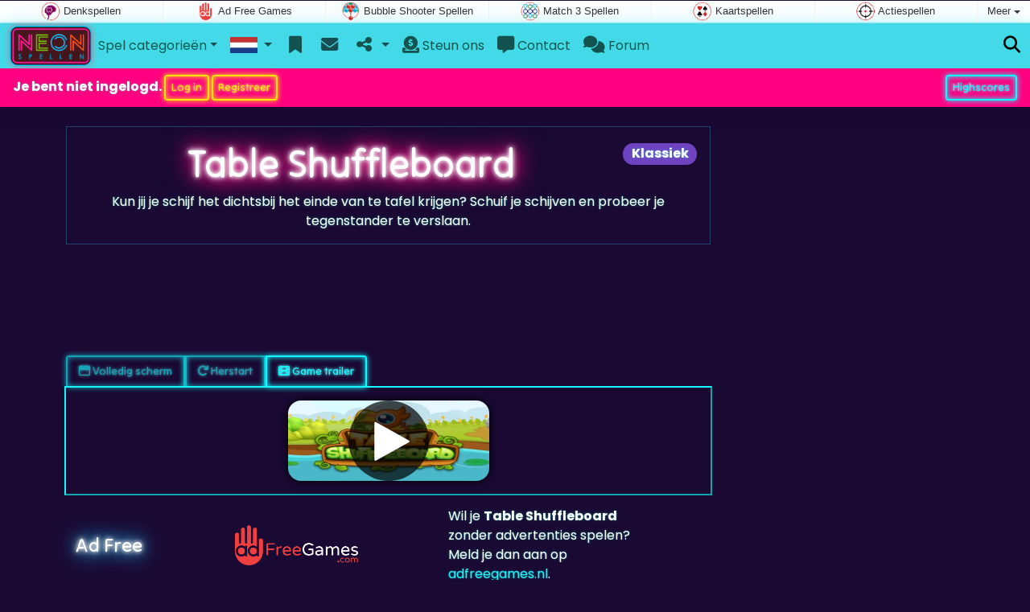

--- FILE ---
content_type: text/html; charset=utf-8
request_url: https://www.neonspellen.nl/spel/Table+Shuffleboard
body_size: 6125
content:
<!DOCTYPE html>
<html lang="nl" style="--header-img:url(/pics/bg/7.jpg)">
<head>
	<title>Table Shuffleboard online: Speel gratis online</title>
	<meta charset="utf-8">
	<meta name="author" content="Zygomatic">
	<!-- Programming by WebGear, webgear.nl -->
	<meta name="viewport" content="width=device-width, initial-scale=1, viewport-fit=cover">
	<link rel="preconnect" href="https://cdnjs.cloudflare.com">
	<link rel="preconnect" href="https://www.googleanalytics.com">
	<link rel="preconnect" href="https://ad-delivery.net">
	<link rel="preconnect" href="https://ade.googlesyndication.com">
	<link rel="preconnect" href="https://adservice.google.com">
	<link rel="preconnect" href="https://googleads.g.doubleclick.net">
	<link rel="preconnect" href="https://pagead2.googlesyndication.com">
	<link rel="preconnect" href="https://portal.cdn.yollamedia.com">
	<link rel="preconnect" href="https://tpc.googlesyndication.com">
	<meta name="description" content="Speel Table Shuffleboard gratis, kun jij je schijf het dichtsbij het einde van te tafel krijgen? Schuif je schijven en probeer je tegenstander te verslaan. Een Klassiek spel.">
	<meta property="og:title" content="Table Shuffleboard">
	<meta property="og:site_name" content="Neon Spellen">
	<meta property="fb:admins" content="100000467987212">
	<meta property="og:description" content="Speel Table Shuffleboard gratis, kun jij je schijf het dichtsbij het einde van te tafel krijgen? Schuif je schijven en probeer je tegenstander te verslaan. Een Klassiek spel.">
	<meta property="og:type" content="game">
	<meta property="og:image" content="https://www.neonspellen.nl/uploaded/game/thumb/tableshuffleboard300200.webp">
	<meta property="twitter:card" content="summary">
	<meta property="twitter:site" content="@online_spellen">
	<meta property="twitter:site:id" content="43742869">
	<meta property="twitter:title" content="Neon Spellen - Speel online de leukste gratis spellen met highscore.">
	<meta property="og:url" content="https://www.neonspellen.nl/spel/Table+Shuffleboard">
	<link rel="alternate" hreflang="en" href="https://www.neongames.com/game/Table+Shuffleboard">
	<link rel="alternate" hreflang="en-gb" href="https://www.neongames.co.uk/game/Table+Shuffleboard">
	<link rel="alternate" hreflang="nl" href="https://www.neonspellen.nl/spel/Table+Shuffleboard">
	<link rel="alternate" hreflang="de" href="https://www.neonspiele.de/spiel/Table+Shuffleboard">
	<link rel="alternate" hreflang="es" href="https://www.neongames.es/juego/Table+Shuffleboard">
	<link rel="alternate" hreflang="cn" href="https://www.neongames.cn/game/%E6%A1%8C%E6%8E%B7%E7%90%83">
	<link rel="icon" sizes="196x196" href="/pics/icons/icon-nl-196x196.png">
	<link rel="apple-touch-icon" href="/pics/icons/icon-nl-152x152.png">
	<link rel="canonical" href="https://www.neonspellen.nl/spel/Table+Shuffleboard">
		<link rel="preconnect" href="https://fonts.googleapis.com">
	<link rel="preconnect" href="https://fonts.gstatic.com" crossorigin>
	<link href="https://fonts.googleapis.com/css2?family=Poppins:wght@400;500;700&family=Tilt+Neon&display=swap'" rel="stylesheet">	<link rel="stylesheet" href="/css/?v=2.8.2" type="text/css">
	<link rel="stylesheet" href="/css/game.min.css?v=2.8.2" type="text/css">
	<link rel="stylesheet" href="/css/cs-carousel.min.css?v=2.8.2" type="text/css">
	<style>

	.embed-game::before {
		background-image: url(/uploaded/game/screenshot/tableshuffleboard800480.webp);
	}

	#div69723e24a1c0f {
		overflow: hidden;
		text-align: center;
		width: 160px;
		height: 600px;
		display: none;
	}

	@media (min-width: 992px) {
		#div69723e24a1c0f {
			margin-left: 15px;
			flex: 0 160px;
			display: initial;
			position: sticky;
			top: 70px;
		}
	}

	@media (min-width: 1200px) {
		#div69723e24a1c0f {
			flex: 0 300px;
		}
	}

	@media (max-height:780px) {
		#div69723e24a1c0f {
			top: 1em;
		}
	}

	</style>
	<script defer src="/js/?v=2.8.2"></script>
	<script defer src="/js/?v=2.8.2&amp;static"></script>
	<script defer src="/js/jquery.raty-fa.min.js?v=2.8.2"></script>
  	<script defer src="/js/Game.neon.min.js?v=2.8.2"></script>

	<script type="application/ld+json">{"@context":"https://schema.org","@type":"WebApplication","name":"Table Shuffleboard","browserRequirements":"Requires HTML5 support","isFamilyFriendly":true,"operatingSystem":"any","applicationCategory":"Game","applicationSubCategory":"Klassiek","image":"https://www.neonspellen.nl/uploaded/game/thumb/tableshuffleboard300200.webp","description":"Kun jij je schijf het dichtsbij het einde van te tafel krijgen? Schuif je schijven en probeer je tegenstander te verslaan.","url":"https://www.neonspellen.nl/spel/Table+Shuffleboard","aggregateRating":{"@type":"AggregateRating","ratingValue":1.8,"ratingCount":25,"worstRating":0,"bestRating":5},"offers":{"@type":"Offer","category":"free","price":0,"priceCurrency":"USD"}}</script>
</head>
<body class="game" data-showad="true" data-gamename="Table Shuffleboard" data-gameid="769" data-gamesize="480x800" data-gameurl="https://cdn.htmlgames.com/TableShuffleboard/index.html?npa=1&hiscore=www.neonspellen.nl" data-sha1="769_ec7e1f3b98c7b366e244311f2e0428965f8f94b1">

	<div id="zygomaticBar"><div><a href="https://www.denkspelletjes.nl" title="Denkspellen" target="zygomatic"><i class="mind"></i> <span>Denkspellen</span></a></div><div><a href="https://www.adfreegames.nl/?gclid=zygobar-neonspellen.nl" title="Ad Free Games" target="zygomatic"><i class="free"></i> <span>Ad Free Games</span></a></div><div><a href="https://www.bubbleshooterspellen.nl" title="Bubble Shooter Spellen" target="zygomatic"><i class="bubbleshooter"></i> <span>Bubble Shooter Spellen</span></a></div><div><a href="https://www.match3spellen.nl" title="Match 3 Spellen" target="zygomatic"><i class="match3"></i> <span>Match 3 Spellen</span></a></div><div><a href="https://www.patiencespelen.nl" title="Patience en Solitaire kaartspellen" target="zygomatic"><i class="cardgame"></i> <span>Kaartspellen</span></a></div><div><a href="https://www.actiespellen.com" title="Actiespellen" target="zygomatic"><i class="action"></i> <span>Actiespellen</span></a></div><div class="more"><i></i>Meer <span class="caret"></span><ul class="dropdownMenu"><li><a href="https://www.hiddenobjectspellen.nl" title="Verborgen Objecten" target="zygomatic"><i class="hidden-objects"></i> Verborgen Objecten</a></li><li><a href="https://www.klassiekspel.nl" title="Klassieke Spellen" target="zygomatic"><i class="classic"></i> Klassieke Spellen</a></li><li><a href="https://www.mahjongspelen.nl" title="Mahjong Spellen" target="zygomatic"><i class="mahjong"></i> Mahjong Spellen</a></li><li><a href="https://www.puzzelspellen.nl" title="Puzzel Spellen" target="zygomatic"><i class="puzzle"></i> Puzzel Spellen</a></li><li><a href="https://games.zygomatic.com/" title="Games forum" target="zygomatic"><i class="zygogames"></i> Games forum</a></li></ul></div></div>	
		<div id="preloader" style="position:fixed;inset:0;z-index:9999;background-color:#002"><div class="blobs"><span></span><span></span><span></span><span></span></div></div>
		<nav id="siteMenu" class="navbar navbar-expand-lg bg-light">
		<form id="searchForm" class="navbar-search ps-3 bg-primary" action="/search/" method="get">
			<div class="input-group">
				<span class="input-group-text">
					<i class="fas fa-lg fa-search"></i>
				</span>
				<input name="q" autocomplete="off" class="form-control form-control-xl" type="search" placeholder="Zoek een spel">
				<button class="btn btn-neon btn-brightblue" type="submit">Ok</button>
			</div>
			<div>
				<button type="button" class="close btn" data-toggle="search"><i class="fas fa-xmark"></i></button>
			</div>
			<div class="results"></div>
		</form>
		<form id="newsletterForm" class="navbar-newsletter ps-3 bg-primary" action="https://gamesonly.us1.list-manage.com/subscribe/post?u=53bb0360dd1b001f40c36889f&id=dacdc362c0" method="post">
			<div class="input-group">
				<span class="input-group-text">
					<i class="fas fa-lg fa-envelope"></i>
				</span>
				<input type="email" name="EMAIL" class="form-control" placeholder="Meld je aan om een e-mail te ontvangen zodra we een nieuw spel toevoegen.">
				<button class="btn btn-neon btn-brightblue" type="submit" name="subscribe">Aanmelden</button>
			</div>
			<div>
				<button type="button" class="close btn" data-toggle="newsletter"><i class="fas fa-xmark"></i></button>
			</div>
		</form>
		<div class="container-fluid">
			<a class="order-1 navbar-brand" href="/"><img src="/pics/logo-navbar-nl.png" alt="Home" title="Home"></a>

			<button class="navbar-toggler" type="button" data-bs-toggle="offcanvas" data-bs-target="#primaryMenu" title="Toggle menu">
				<span class="navbar-toggler-icon"></span>
			</button>

			<div class="order-2 ml-lg-auto">
				<a href="#" data-toggle="search" title="Zoek een spel" class="text-black"><i class="fas fa-lg fa-search"></i></a>
			</div>

			<div class="offcanvas offcanvas-start order-1" tabindex="-1" id="primaryMenu">
				<div class="offcanvas-header">
					<h5 class="offcanvas-title">Menu</h5>
					<button type="button" class="btn-close" data-bs-dismiss="offcanvas" aria-label="Close"></button>
				</div>
				<div class="offcanvas-body">
				<!-- Menu-->

			<ul class="navbar-nav">
				<li class="nav-item dropdown">
          			<a class="nav-link dropdown-toggle" href="#" role="button" data-bs-toggle="dropdown" aria-expanded="false">Spel categorieën</a>
          			<ul class="dropdown-menu"><li><a class="dropdown-item" href="/Mahjong">Mahjong</a></li><li><a class="dropdown-item" href="/Kaart">Kaart</a></li><li><a class="dropdown-item active" href="/Klassiek">Klassiek</a></li><li><a class="dropdown-item" href="/Denk+%26+Puzzel">Denk &amp; Puzzel</a></li><li><a class="dropdown-item" href="/3-op-een-rij">3-op-een-rij</a></li><li><a class="dropdown-item" href="/Bubble">Bubble</a></li><li><a class="dropdown-item" href="/Actie">Actie</a></li><li><a class="dropdown-item" href="/Behendigheid">Behendigheid</a></li>
					</ul>
				</li>
					<li id="langDropdown" class="nav-item dropdown">
						<a class="nav-link dropdown-toggle" href="#" data-bs-toggle="dropdown">
						<div class="flag nl" title="Neon Spellen"></div>
						</a>
						<div class="dropdown-menu" style="min-width:0"><a class="dropdown-item" href="https://www.neongames.com" title="Neon Games"><div class="flag en" title="Neon Games"></div></a><a class="dropdown-item" href="https://www.neongames.co.uk" title="Neon Games"><div class="flag en-gb" title="Neon Games"></div></a><a class="dropdown-item" href="https://www.neonspiele.de" title="Neon Spiele"><div class="flag de" title="Neon Spiele"></div></a><a class="dropdown-item" href="https://www.neongames.es" title="Neon Games"><div class="flag es" title="Neon Games"></div></a><a class="dropdown-item" href="https://www.neongames.cn" title="Neon Games"><div class="flag cn" title="Neon Games"></div></a>
						</div>
					</li>
				<li class="navbar-item">
					<a class="nav-link favorite" href="/favorites/" title="Favorieten">
						<i class="fas fa-lg fa-fw fa-bookmark" id="favQty" data-qty="0"><span class="qty-circle" style="display:none">0</span></i> <span class="d-lg-none">Favorieten</span>
					</a>
				</li>
              <li class="navbar-item">
                 <button data-toggle="newsletter" class="nav-link" title="Nieuwsbrief">
                    <i class="fas fa-lg fa-fw fa-envelope"></i> <span class="d-lg-none">Nieuwsbrief</span>
                 </button>
              </li>
					<!--share--><li class="nav-item dropdown"><a class="nav-link dropdown-toggle" href="#" data-bs-toggle="dropdown" title="Deel"><i class="fas fa-lg fa-fw fa-share-nodes"></i> <span class="d-lg-none">Deel</span></a>
						<ul class="dropdown-menu"><li><a target="_blank" class="dropdown-item" href="https://www.facebook.com/SpellenOnline"><i class="fab fa-fw fa-facebook-f"></i> Facebook</a></li><li><a target="_blank" class="dropdown-item" href="https://twitter.com/online_spellen"><i class="fab fa-fw fa-x-twitter"></i> X</a></li><li><a class="dropdown-item" href="/rss/"><i class="fas fa-fw fa-rss"></i> RSS</a></li>
						</ul>
					</li><!--/share-->
					<li class="nav-item">
						<a class="nav-link" href="https://paymentlink.mollie.com/payment/HRNNxmrsKjWnanvTflSQF/" target="_blank"><i class="fas fa-lg fa-donate"></i>&nbsp;Steun ons</a>
					</li>
					<li class="nav-item">
						<a class="nav-link" href="/contact/"><i class="fas fa-lg fa-message"></i>&nbsp;Contact</a>
					</li>
					<li class="nav-item">
						<a class="nav-link" href="https://games.zygomatic.com/c/neon-games" target="_blank"><i class="fas fa-lg fa-comments"></i>&nbsp;Forum</a>
					</li>
					<li class="d-lg-none"><hr class="dropdown-divider"></li>
					<li class="nav-item d-lg-none">
						<a class="nav-link" href="/contact/">Contact</a>
					</li>
					<li class="nav-item d-lg-none">
						<a class="nav-link" href="/privacy/">Privacy</a>
					</li>
					<li class="nav-item d-lg-none">
						<a class="nav-link" href="/about/">Over ons</a>
					</li>
				</ul>
			</div><!--/offcanvas-body-->
		</div><!--/offcanvas-->
	</div><!--/container-->
</nav><div class="userBar row row-gap-2 p-2 m-0"><div class="col-md-7 d-flex justify-content-center justify-content-md-start align-items-center">
				<div>Je bent niet ingelogd.
		 			<button class="btn btn-sm btn-neon btn-yellow" id="loginLink">Log in</button>
		 			<button class="btn btn-sm btn-neon btn-yellow" id="registerLink">Registreer</button>
		 		</div>
		 	</div>
		 	<div class="col-md-5 d-flex justify-content-center justify-content-md-end">
				<div>
		 			<a class="btn btn-sm btn-neon btn-brightblue" href="/highscore.php">Highscores</a>
				</div>
		 	</div></div>
	<main class="container">

		<div id="wrap" class="d-flex mt-4"><div class="game">

		<div class="header mb-4 fancyLinks intro">
			<a href="/Klassiek"><span class="badge rounded-pill float-end bg-primary fs-6 mt-1">Klassiek</span></a>

			<h1 class="neon-violet">Table Shuffleboard</h1>
			<p>Kun jij je schijf het dichtsbij het einde van te tafel krijgen? Schuif je schijven en probeer je tegenstander te verslaan.</p>
		</div><!--/.header-->

		<div data-type="yad">
		<!-- Yolla ad --><div style="height:90px" class="ympb_target" data-type="desktop-leaderboard-template" data-subtype="728x90"></div><!-- /Yolla Ad -->		</div>

		<div class="btn-group btn-group-sm mt-4 gameTabs" style="height:40px" role="group">
	    					<button id="trailerBtn" data-youtube-id="pwDK1Qh5rZU" type="button" class="btn btn-neon btn-brightblue" title="Game trailer Table Shuffleboard"><i class="fas fa-film"></i> Game trailer</button>
					</div>

		<div class="embed-game" style="aspect-ratio:480 / 800">
			<div class="embed-game-item">
				<div class="sm-img center-vh" style="background-image:url(/uploaded/game/thumb/tableshuffleboard300200.webp)">
					<a class="startGame" title="Start Table Shuffleboard" href="https://cdn.htmlgames.com/TableShuffleboard/index.html?npa=1&hiscore=www.neonspellen.nl"><div class="button play"></div></a>
				</div>
			</div>
		</div>

		
		<div class="container">
						<!-- Ad Free -->

			<div class="row align-items-center py-3">
				<div class="col-md-3">
					<h4 class="neon-blue">Ad Free</h4>
				</div>

				<div class="col-md-4">
					<a href="https://www.adfreegames.nl/?gclid=removeadsbtn-neonspellen.nl" target="_blank"><img src="/pics/logo-adfreegames.png" alt="Ad Free Games" width="600" height="197" style="height:50px;width:auto"></a>
				</div>

				<div class="col-md-4">
					Wil je <b>Table Shuffleboard</b> zonder advertenties spelen? Meld je dan aan op <a href="https://www.adfreegames.nl/?gclid=adfreebanner-neonspellen.nl" target="_blank">adfreegames.nl</a>.				</div>
			</div>
			<!-- /Ad Free -->
			
			<!-- Favorite -->
			<div class="row align-items-center py-3 border-top">
				<div class="col-md-3">
					<h4 class="neon-blue">Favoriet</h4>
				</div>

				<div class="col-md-4 py-2">
					<button class="btn btn-neon btn-white" id="favoriteBtn">
						<i class="fas fa-lg fa-bookmark"></i>
						<i class="fas fa-circle-plus fa-plusmin"></i>
						Favoriet					</button>
				</div>

				<div class="col-md-4" id="fav-txt">
					Klik om <b>Table Shuffleboard</b> toe te voegen aan je favorieten.				</div>
			</div>
			<!-- /Favorite -->

			<!-- Rating -->
			<div class="row border-top align-items-center py-3">
				<div class="col-md-3">
					<h4 class="neon-blue">Beoordeling</h4>
				</div>

				<div class="col-md-4 py-2">
				<div class="star-rating" id="rating"></div>				</div>

				<div class="col-md-4" id="rating-msg">
				Huidige beoordeling: <strong>1.8</strong> op basis van 25 stemmen.	            </div>
			</div>
			<!-- /Rating -->

			<!-- Popularity -->
			<div class="row border-top align-items-center py-3">
				<div class="col-md-3">
					<h4 class="neon-blue">Populariteit</h4>
				</div>

				<div class="col-md-4 py-2 fs-4">
					<b>26.448</b>
				</div>

				<div class="col-md-4">
					<b>Table Shuffleboard</b> is 26.448 keer gespeeld.				</div>
			</div>
			<!-- /Popularity -->

						<div class="row border-top align-items-center">
				<div class="col-md-3">
					<h4 class="neon-blue">Tags &amp; Categorieën</h4>
				</div>
				<div class="col-md-9 py-3 py-md-4">
					<div class="tags"><a title="Klassiek" href="/Klassiek"><span class="badge rounded-pill bg-primary">Klassiek</span></a> <a title="Vierkant oriëntatie neon spellen" href="/search/?orientation=portrait"><span class="badge badge-orientation portrait">Portrait</span></a></div>				</div>
			</div>
			
						
			<!-- Highscore -->
			<div class="row border-top border-bottom align-items-center py-3">

			
				<div class="col-md-3">
					<h4 class="neon-blue">Highscore</h4>
				</div>

				<div class="col-md-4 py-2 score fs-4">
					<b>121</b>
				</div>

				<div class="col-md-4">
				De highscore voor dit spel is <span class="score">121</span>, behaald door <i>katarina</i> op 2018-02-27.				</div>

						</div>
			<!-- /Highscore -->

			<div class="row pt-3">
				<div class="col-12">
					<h4 class="neon-blue mb-3">Highscores</h4>
					<ol class="multicol fancyLinks">
						<li class="">1. <a href="/scores/?player=522">katarina</a><div class="float-end score">121</div></li>
<li class="">2. <a href="/scores/?player=437">stvn</a><div class="float-end score">120</div></li>
<li class="">3. <a href="/scores/?player=18">shooter</a><div class="float-end score">117</div></li>
<li class="">4. <a href="/scores/?player=77">bvw38</a><div class="float-end score">100</div></li>
<li class="">5. <a href="/scores/?player=226">AEK21</a><div class="float-end score">92</div></li>
<li class="">6. <a href="/scores/?player=2945">dres69</a><div class="float-end score">88</div></li>
<li class="">7. <a href="/scores/?player=2476">Migman</a><div class="float-end score">86</div></li>
<li class="">8. <a href="/scores/?player=461">Antonella,ita</a><div class="float-end score">81</div></li>
<li class="">9. <a href="/scores/?player=439">RL.Bologna.Ita</a><div class="float-end score">78</div></li>
<li class="">10. <a href="/scores/?player=2775">frnc</a><div class="float-end score">73</div></li>
<li class="">11. <a href="/scores/?player=500">keri</a><div class="float-end score">73</div></li>
<li class="">12. <a href="/scores/?player=1532">Reija</a><div class="float-end score">73</div></li>
<li class="">13. <a href="/scores/?player=3517">Hotpink</a><div class="float-end score">59</div></li>
<li class="">14. <a href="/scores/?player=1668">Robi</a><div class="float-end score">59</div></li>
<li class="">15. <a href="/scores/?player=158">Mautzi</a><div class="float-end score">58</div></li>
<li class="">16. <a href="/scores/?player=155">adi67</a><div class="float-end score">56</div></li>
<li class="">17. <a href="/scores/?player=3263">DirtySanchez</a><div class="float-end score">54</div></li>
<li class="">18. <a href="/scores/?player=4019">121019dekriz</a><div class="float-end score">54</div></li>
<li class="">19. <a href="/scores/?player=3655">rotahoe</a><div class="float-end score">51</div></li>
<li class="">20. <a href="/scores/?player=16">Duveltje</a><div class="float-end score">44</div></li>
<li class="">21. <a href="/scores/?player=2995">dojanki</a><div class="float-end score">42</div></li>
<li class="">22. <a href="/scores/?player=4104">alrak59</a><div class="float-end score">42</div></li>
<li class="">23. <a href="/scores/?player=330">enrica58</a><div class="float-end score">40</div></li>
<li class="">24. <a href="/scores/?player=315">Steevo</a><div class="float-end score">39</div></li>
<li class="">25. <a href="/scores/?player=5561">Chezapaige</a><div class="float-end score">38</div></li>
<li class="">26. <a href="/scores/?player=2484">Carwomen</a><div class="float-end score">35</div></li>
<li class="">27. <a href="/scores/?player=5049">maciekL</a><div class="float-end score">34</div></li>
<li class="">28. <a href="/scores/?player=4126">kumsangir</a><div class="float-end score">32</div></li>
<li class="">29. <a href="/scores/?player=3289">little foot</a><div class="float-end score">31</div></li>
						<li><a class="btn btn-neon btn-brightblue w-100" href="/scores/highscores.php?gameID=769">Alle highscores &rarr;</a></li>
					</ol>
				</div>
			</div><!--/.row-->

			<!-- /Hiscore -->
			
			
			<div class="row border-top pt-3">
				<div class="col-12">
					<h4 class="neon-blue mb-3">Gerelateerde spellen</h4>
					<div class="cs-carousel">
						<div class="cs-carousel-inner" data-carousel-options="{&quot;items&quot;:2, &quot;gutter&quot;:15, &quot;autoplay&quot;:true, &quot;controls&quot;:false, &quot;nav&quot;:true, &quot;responsive&quot;: {&quot;768&quot;:{&quot;items&quot;:3}, &quot;1200&quot;:{&quot;items&quot;:3}}}">
						<div><div class="card card-curved-body box-shadow card-slide"><a href="/spel/Gold+Miner"><div class="card-slide-inner"><img class="card-img" src="/uploaded/game/thumb/goldminer300200.webp" width="300" height="200" alt="Gold Miner" title="Gold Miner"><span class="name">Gold Miner</span><div class="card-body">Verzamel goud en schatten met je mijnwerker.</div></div></a></div></div><div><div class="card card-curved-body box-shadow card-slide"><a href="/spel/Robot+Cross+Road"><div class="card-slide-inner"><img class="card-img" src="/uploaded/game/thumb/robotcrossroad300200.webp" width="300" height="200" alt="Robot Cross Road" title="Robot Cross Road"><span class="name">Robot Cross Road</span><div class="card-body">Help je robot de straat over te steken.</div></div></a></div></div><div><div class="card card-curved-body box-shadow card-slide"><a href="/spel/Air+Hockey"><div class="card-slide-inner"><img class="card-img" src="/uploaded/game/thumb/airhockey300200.webp" width="300" height="200" alt="Air Hockey" title="Air Hockey"><span class="name">Air Hockey</span><div class="card-body">Kun jij de computer verslaan in een potje Air Hockey?</div></div></a></div></div><div><div class="card card-curved-body box-shadow card-slide"><a href="/spel/Classic+Pac"><div class="card-slide-inner"><img class="card-img" src="/uploaded/game/thumb/classicpac300200.webp" width="300" height="200" alt="Classic Pac" title="Classic Pac"><span class="name">Classic Pac</span><div class="card-body">Eet de gele stippen en blijf weg van de spookjes.</div></div></a></div></div>						</div>
					</div>

				</div>
			</div>

		
		</div><!--/.container-->

		</div><!--/.game-->

		<div id="div69723e24a1c0f" data-type="yad" data-orientation="portrait" data-theme="dark">
	         <!-- Yolla ad -->
				<div class="ympb_zyglo" style="height:600px">
					<div class="ympb_group" data-adwidth="300">
						<div class="ympb_target" data-type="desktop-medrec-template" data-subtype="300x250,300x600"></div>
					</div>
					<div class="ympb_group" data-adwidth="160-299">
						<div class="ympb_target" data-type="desktop-medrec-template" data-subtype="160x600"></div>
					</div>
				</div>
				<!-- /Yolla Ad -->		</div>

		</div><!--/#wrap-->

		<div class="my-4" data-type="yad">
			<!-- Yolla ad -->
					<div style="height:250px" class="ympb_zyglo">
						<div class="ympb_group" data-adwidth="300-727">
							<div class="ympb_target" data-type="desktop-medrec-template" data-subtype="300x250"></div>
						</div>
						<div class="ympb_group" data-adwidth="728-969">
							<div class="ympb_target" data-type="desktop-leaderboard-template" data-subtype="728x90"></div>
						</div>
						<div class="ympb_group" data-adwidth="970">
							<div class="ympb_target" data-type="desktop-leaderboard-template" data-subtype="970x250,728x90"></div>
						</div>
					</div><!-- /Yolla Ad -->		</div>

	</main><!--/.container-->

	
	<a class="btn-scroll-top" href="#top" title="↑" data-scroll=""><span class="btn-scroll-top-tooltip text-muted font-size-sm me-2">Top</span><i class="btn-scroll-top-icon fas fa-chevron-up"></i></a>

	<footer class="footer fancyLinks">
		<div class="d-none d-lg-block">
			<a href="https://www.htmlgames.com/html5-games-for-your-site/" target="_blank">Spellen voor uw website</a>
			&middot;
			<a href="/privacy/">Privacy</a>
			&middot;
			<a href="/about/">Over ons</a>
		</div>
		<div class="mx-auto mx-lg-0">
			&copy; <a href="https://www.zygomatic.com/" target="_blank">Zygomatic</a> 2026
		</div>
	</footer>
	<script defer src="https://portal.cdn.yollamedia.com/storage/tag/ps8eebbeab1b215467acfbc458e7a2db8851b5f5be.js"></script>

			<script async src="https://www.googletagmanager.com/gtag/js?id=G-64P259KXTB"></script>
			<script>
				window.dataLayer = window.dataLayer || [];
				function gtag(){dataLayer.push(arguments);}
				gtag('js', new Date());
				gtag('config', 'G-64P259KXTB', { 'anonymize_ip': true });
				//gtag('config', 'G-EEVC3YGMWW');
			</script>
	<div id="favAnim"><i class="fas fa-lg fa-bookmark"></i></div>

</body>
</html>


--- FILE ---
content_type: text/javascript
request_url: https://www.neonspellen.nl/js/jquery.raty-fa.min.js?v=2.8.2
body_size: 2253
content:
/*
 jQuery Raty FA - A Star Rating Plugin with Font Awesome

 Licensed under The MIT License

 @author  : Jacob Overgaard
 @doc     : http://jacob87.github.io/raty-fa/
 @version : 0.1.1

*/
(function(d){var b={init:function(a){return this.each(function(){b.destroy.call(this);this.opt=d.extend(!0,{},d.fn.raty.defaults,a);var c=d(this);b._callback.call(this,["number","readOnly","score","scoreName"]);this.opt.precision&&b._adjustPrecision.call(this);this.opt.number=b._between(this.opt.number,0,this.opt.numberMax);this.stars=b._createStars.call(this);this.score=b._createScore.call(this);b._apply.call(this,this.opt.score);this.opt.cancel&&(this.cancel=b._createCancel.call(this));this.opt.width&&
c.css("width",this.opt.width);this.opt.readOnly?b._lock.call(this):(c.css("cursor","pointer"),b._binds.call(this));b._target.call(this,this.opt.score);c.data({settings:this.opt,raty:!0})})},_adjustPrecision:function(){this.opt.targetType="score";this.opt.half=!0},_apply:function(a){"undefined"!==typeof a&&0<=a&&(a=b._between(a,0,this.opt.number),this.score.val(a));b._fill.call(this,a);a&&b._roundStars.call(this,a)},_between:function(a,c,b){return Math.min(Math.max(parseFloat(a),c),b)},_binds:function(){this.cancel&&
b._bindCancel.call(this);b._bindClick.call(this);b._bindOut.call(this);b._bindOver.call(this)},_bindCancel:function(){b._bindClickCancel.call(this);b._bindOutCancel.call(this);b._bindOverCancel.call(this)},_bindClick:function(){var a=this,c=d(a);a.stars.on("click.raty",function(b){a.score.val(a.opt.half||a.opt.precision?c.data("score"):d(this).data("score"));a.opt.click&&a.opt.click.call(a,parseFloat(a.score.val()),b)})},_bindClickCancel:function(){var a=this;a.cancel.on("click.raty",function(c){a.score.removeAttr("value");
a.opt.click&&a.opt.click.call(a,null,c)})},_bindOut:function(){var a=this;d(this).on("mouseleave.raty",function(c){var d=parseFloat(a.score.val())||void 0;b._apply.call(a,d);b._target.call(a,d,c);a.opt.mouseout&&a.opt.mouseout.call(a,d,c)})},_bindOutCancel:function(){var a=this;a.cancel.on("mouseleave.raty",function(c){d(this).attr("class",a.opt.cancelOff);a.opt.mouseout&&a.opt.mouseout.call(a,a.score.val()||null,c)})},_bindOverCancel:function(){var a=this;a.cancel.on("mouseover.raty",function(c){d(this).attr("class",
a.opt.cancelOn);a.stars.attr("class",a.opt.starOff);b._target.call(a,null,c);a.opt.mouseover&&a.opt.mouseover.call(a,null)})},_bindOver:function(){var a=this,c=d(a);a.stars.on(a.opt.half?"mousemove.raty":"mouseover.raty",function(f){var e=parseInt(d(this).data("score"),10);if(a.opt.half){var g=parseFloat((f.pageX-d(this).offset().left)/(a.opt.size?a.opt.size:parseInt(c.css("font-size")))),h=.5<g?1:.5;e=e-1+h;b._fill.call(a,e);a.opt.precision&&(e=e-h+g);b._roundStars.call(a,e);c.data("score",e)}else b._fill.call(a,
e);b._target.call(a,e,f);a.opt.mouseover&&a.opt.mouseover.call(a,e,f)})},_callback:function(a){for(var c in a)"function"===typeof this.opt[a[c]]&&(this.opt[a[c]]=this.opt[a[c]].call(this))},_createCancel:function(){var a=d(this),c=d("<i />",{"class":this.opt.cancelOff,title:this.opt.cancelHint});"left"==this.opt.cancelPlace?a.prepend("&#160;").prepend(c):a.append("&#160;").append(c);return c},_createScore:function(){return d("<input />",{type:"hidden",name:this.opt.scoreName}).appendTo(this)},_createStars:function(){for(var a=
d(this),c=1;c<=this.opt.number;c++){var f=b._getHint.call(this,c),e=this.opt.score&&this.opt.score>=c?"starOn":"starOff";e=this.opt[e];d("<i>",{"class":e,title:f,"data-score":c}).appendTo(this);this.opt.space&&a.append(c<this.opt.number?"&#160;":"")}return a.children("i")},_error:function(a){d(this).html(a);d.error(a)},_fill:function(a){for(var c=0,b=1;b<=this.stars.length;b++){var d=this.stars.eq(b-1),g=this.opt.single?b==a:b<=a;if(this.opt.iconRange&&this.opt.iconRange.length>c){var h=this.opt.iconRange[c],
k=h.on||this.opt.starOn,l=h.off||this.opt.starOff;g=g?k:l;b<=h.range&&d.attr("class",g);b==h.range&&c++}else g=g?"starOn":"starOff",d.attr("class",this.opt[g])}},_getHint:function(a){var c=this.opt.hints[a-1];return""===c?"":c||a},_lock:function(){var a=parseInt(this.score.val(),10);a=a?b._getHint.call(this,a):this.opt.noRatedMsg;d(this).data("readonly",!0).css("cursor","").attr("title",a);this.score.attr("readonly","readonly");this.stars.attr("title",a);this.cancel&&this.cancel.hide()},_roundStars:function(a){var c=
(a-Math.floor(a)).toFixed(2);if(c>this.opt.round.down){var b="starOn";this.opt.halfShow&&c<this.opt.round.up?b="starHalf":c<this.opt.round.full&&(b="starOff");this.stars.eq(Math.ceil(a)-1).attr("class",this.opt[b])}},_target:function(a,c){if(this.opt.target){var f=d(this.opt.target);0===f.length&&b._error.call(this,"Target selector invalid or missing!");0>this.opt.targetFormat.indexOf("{score}")&&b._error.call(this,'Template "{score}" missing!');c=c&&"mouseover"==c.type;void 0===a?a=this.opt.targetText:
null===a?a=c?this.opt.cancelHint:this.opt.targetText:("hint"==this.opt.targetType?a=b._getHint.call(this,Math.ceil(a)):this.opt.precision&&(a=parseFloat(a).toFixed(1)),c||this.opt.targetKeep||(a=this.opt.targetText));a&&(a=this.opt.targetFormat.toString().replace("{score}",a));f.is(":input")?f.val(a):f.html(a)}},_unlock:function(){d(this).data("readonly",!1).css("cursor","pointer").removeAttr("title");this.score.removeAttr("readonly","readonly");for(var a=0;a<this.opt.number;a++)this.stars.eq(a).attr("title",
b._getHint.call(this,a+1));this.cancel&&this.cancel.css("display","")},cancel:function(a){return this.each(function(){!0!==d(this).data("readonly")&&(b[a?"click":"score"].call(this,null),this.score.removeAttr("value"))})},click:function(a){return d(this).each(function(){!0!==d(this).data("readonly")&&(b._apply.call(this,a),this.opt.click||b._error.call(this,'You must add the "click: function(score, evt) { }" callback.'),this.opt.click.call(this,a,d.Event("click")),b._target.call(this,a))})},destroy:function(){return d(this).each(function(){var a=
d(this),c=a.data("raw");c?a.off(".raty").empty().css({cursor:c.style.cursor,width:c.style.width}).removeData("readonly"):a.data("raw",a.clone()[0])})},getScore:function(){var a=[],c;d(this).each(function(){c=this.score.val();a.push(c?parseFloat(c):void 0)});return 1<a.length?a:a[0]},readOnly:function(a){return this.each(function(){var c=d(this);c.data("readonly")!==a&&(a?(c.off(".raty").children("i").off(".raty"),b._lock.call(this)):(b._binds.call(this),b._unlock.call(this)),c.data("readonly",a))})},
reload:function(){return b.set.call(this,{})},score:function(){return arguments.length?b.setScore.apply(this,arguments):b.getScore.call(this)},set:function(a){return this.each(function(){var c=d(this),b=c.data("settings");b=d.extend({},b,a);c.raty(b)})},setScore:function(a){return d(this).each(function(){!0!==d(this).data("readonly")&&(b._apply.call(this,a),b._target.call(this,a))})}};d.fn.raty=function(a){if(b[a])return b[a].apply(this,Array.prototype.slice.call(arguments,1));if("object"!==typeof a&&
a)d.error("Method "+a+" does not exist!");else return b.init.apply(this,arguments)};d.fn.raty.defaults={cancel:!1,cancelHint:"Cancel this rating!",cancelOff:"fas fa-fw fa-minus-square",cancelOn:"fas fa-fw fa-check-square",cancelPlace:"left",click:void 0,half:!1,halfShow:!0,hints:["bad","poor","regular","good","gorgeous"],iconRange:void 0,mouseout:void 0,mouseover:void 0,noRatedMsg:"Not rated yet!",number:5,numberMax:20,precision:!1,readOnly:!1,round:{down:.25,full:.6,up:.76},score:void 0,scoreName:"score",
single:!1,size:null,space:!0,starHalf:"fas fa-fw fa-star-half-alt",starOff:"far fa-fw fa-star",starOn:"fas fa-fw fa-star",target:void 0,targetFormat:"{score}",targetKeep:!1,targetText:"",targetType:"hint",width:!1}})(jQuery);
